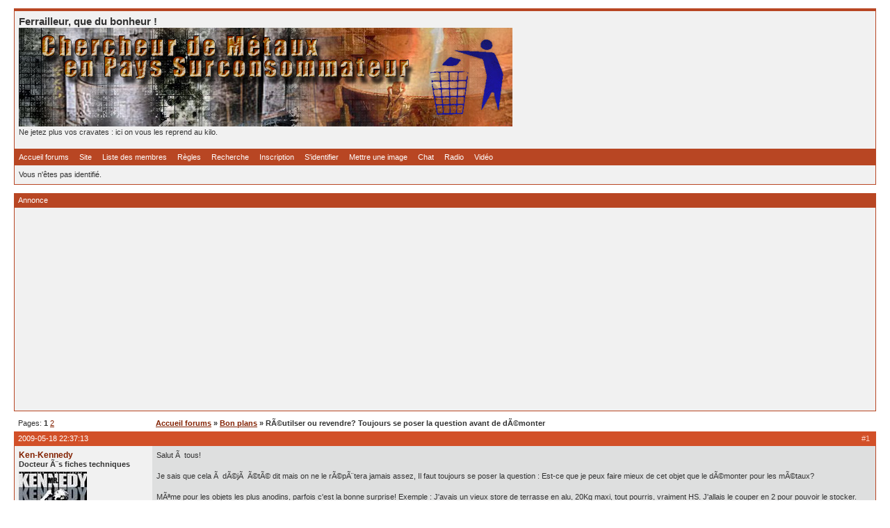

--- FILE ---
content_type: text/html
request_url: http://poubelles.be/forum/viewtopic.php?pid=42400
body_size: 7882
content:
<!DOCTYPE html PUBLIC "-//W3C//DTD XHTML 1.0 Strict//EN" "http://www.w3.org/TR/xhtml1/DTD/xhtml1-strict.dtd">

<html dir="ltr">
<head>
<meta http-equiv="Content-Type" content="text/html; charset=iso-8859-1" />
<title>Ferrailleur, que du bonheur ! / RÃ©utilser ou revendre? Toujours se poser la question avant de dÃ©monter</title>
<link rel="stylesheet" type="text/css" href="style/Sulfur.css" />
</head>
<body>

<div id="punwrap">
<div id="punviewtopic" class="pun">

<div id="brdheader" class="block">
	<div class="box">
		<div id="brdtitle" class="inbox">
			<h1><span>Ferrailleur, que du bonheur !</span></h1>
			<p><span><a href="http://ferrailleur.net" title="Les récupérateurs de métaux"><img src="http://poubelles.be/metalpork.jpg" title="Ferrailleur, que du bonheur !"></a><br>Ne jetez plus vos cravates : ici on vous les reprend au kilo.<br><br></span></p>
		</div>
		<div id="brdmenu" class="inbox">
			<ul>
				<li id="navindex"><a href="index.php">Accueil forums</a></li>
				<li id="navextra1"><a href="http://poubelles.be/principe.php" title="le tremplin des Ferrailleurs">Site</a></li>
				<li id="navuserlist"><a href="userlist.php">Liste des membres</a></li>
				<li id="navrules"><a href="misc.php?action=rules">Règles</a></li>
				<li id="navsearch"><a href="search.php">Recherche</a></li>
				<li id="navregister"><a href="register.php">Inscription</a></li>
				<li id="navlogin"><a href="login.php">S'identifier</a></li>
				<li id="navextra2"><a href="http://poubelles.be/upload.php" title="Uploader une image">Mettre une image</a></li>
				<li id="navextra3"><a href="http://poubelles.be/chat.php" title="Chat pôrcin sur les métaux">Chat</a></li>
				<li id="navextra4"><a href="http://libreantenne.org" title="Radio Libre">Radio</a></li>
				<li id="navextra5"><a href="http://youtube.com/triskel" title="Triskel sur Youtube ? Nooon">Vidéo</a></li>
			</ul>
		</div>
		<div id="brdwelcome" class="inbox">
			<p>Vous n'êtes pas identifié.</p>
		</div>
	</div>
</div>

<div id="announce" class="block">
	<h2><span>Annonce</span></h2>
	<div class="box">
		<div class="inbox">
			<div><script async src="//pagead2.googlesyndication.com/pagead/js/adsbygoogle.js"></script>
<!-- responsive default -->
<ins class="adsbygoogle"
     style="display:block"
     data-ad-client="ca-pub-3384294759836144"
     data-ad-slot="8855173430"
     data-ad-format="auto"></ins>
<script>
(adsbygoogle = window.adsbygoogle || []).push({});
</script></div>
		</div>
	</div>
</div>

<div class="linkst">
	<div class="inbox">
		<p class="pagelink conl">Pages: <strong>1</strong>&#160;<a href="viewtopic.php?id=3292&amp;p=2">2</a></p>
		<p class="postlink conr">&#160;</p>
		<ul><li><a href="index.php">Accueil forums</a></li><li>&#160;&raquo;&#160;<a href="viewforum.php?id=11">Bon plans</a></li><li>&#160;&raquo;&#160;RÃ©utilser ou revendre? Toujours se poser la question avant de dÃ©monter</li></ul>
		<div class="clearer"></div>
	</div>
</div>

<div id="p42400" class="blockpost rowodd firstpost">
	<h2><span><span class="conr">#1&#160;</span><a href="viewtopic.php?pid=42400#p42400">2009-05-18 22:37:13</a></span></h2>
	<div class="box">
		<div class="inbox">
			<div class="postleft">
				<dl>
					<dt><strong><a href="profile.php?id=1573">Ken-Kennedy</a></strong></dt>
					<dd class="usertitle"><strong>Docteur Ã¨s fiches techniques</strong></dd>
					<dd class="postavatar"><img src="img/avatars/1573.jpg" width="98" height="98" alt="" /></dd>
					<dd>Lieu: France</dd>
					<dd>Date d'inscription: 2009-01-08</dd>
					<dd>Messages: 389</dd>
				</dl>
			</div>
			<div class="postright">
				<h3>RÃ©utilser ou revendre? Toujours se poser la question avant de dÃ©monter</h3>
				<div class="postmsg">
					<p>Salut Ã  tous!<br /><br />Je sais que cela Ã  dÃ©jÃ  Ã©tÃ© dit mais on ne le rÃ©pÃ¨tera jamais assez, Il faut toujours se poser la question : Est-ce que je peux faire mieux de cet objet que le dÃ©monter pour les mÃ©taux?<br /><br />MÃªme pour les objets les plus anodins, parfois c'est la bonne surprise! Exemple : J'avais un vieux store de terrasse en alu, 20Kg maxi, tout pourris, vraiment HS. J'allais le couper en 2 pour pouvoir le stocker. Finalement j'ai pris une photo, je l'ai passÃ© sur le bon coin et 2 jours plus tard il est parti Ã  30 euros!<br />DerniÃ¨rement j'ai fait une fiche pour un vieux scanner. J'ai mis en vente l'alimentation 9 vols, partis 5 euros!<br /><br />Bref une piqure de rappel ne fait pas de mal!<br />A+!</p>
				</div>
				<div class="postsignature"><hr />Kennedy!</div>
			</div>
			<div class="clearer"></div>
			<div class="postfootleft"><p>Hors ligne</p></div>
			<div class="postfootright"><div>&#160;</div></div>
		</div>
	</div>
</div>

<div id="p42427" class="blockpost roweven">
	<h2><span><span class="conr">#2&#160;</span><a href="viewtopic.php?pid=42427#p42427">2009-05-19 10:03:01</a></span></h2>
	<div class="box">
		<div class="inbox">
			<div class="postleft">
				<dl>
					<dt><strong><a href="profile.php?id=1426">KThaine</a></strong></dt>
					<dd class="usertitle"><strong>Chie du cuivre</strong></dd>
					<dd class="postavatar"><img src="img/avatars/1426.jpg" width="50" height="50" alt="" /></dd>
					<dd>Lieu: Dans mon tas de feraille </dd>
					<dd>Date d'inscription: 2008-12-06</dd>
					<dd>Messages: 751</dd>
				</dl>
			</div>
			<div class="postright">
				<h3> Re: RÃ©utilser ou revendre? Toujours se poser la question avant de dÃ©monter</h3>
				<div class="postmsg">
					<p>On peut toujours essayer mais moi le vante par lcb c'est pas trop mon truk.<br />Sinon est que les gros condensateurs chimiques avec les cables ont une valeur.?J'en ai mais j'hÃ©site a les vendre....</p>
				</div>
				<div class="postsignature"><hr />Qu'importe le flacon, pourvu qu'on ait l'ivresse&quot; Alfred de Musset</div>
			</div>
			<div class="clearer"></div>
			<div class="postfootleft"><p>Hors ligne</p></div>
			<div class="postfootright"><div>&#160;</div></div>
		</div>
	</div>
</div>

<div id="p42850" class="blockpost rowodd">
	<h2><span><span class="conr">#3&#160;</span><a href="viewtopic.php?pid=42850#p42850">2009-05-27 21:43:54</a></span></h2>
	<div class="box">
		<div class="inbox">
			<div class="postleft">
				<dl>
					<dt><strong><a href="profile.php?id=7">tortuga09</a></strong></dt>
					<dd class="usertitle"><strong>Prospecteur assermentÃ©</strong></dd>
					<dd class="postavatar"></dd>
					<dd>Lieu: sud-ouest</dd>
					<dd>Date d'inscription: 2006-08-12</dd>
					<dd>Messages: 11237</dd>
				</dl>
			</div>
			<div class="postright">
				<h3> Re: RÃ©utilser ou revendre? Toujours se poser la question avant de dÃ©monter</h3>
				<div class="postmsg">
					<p>bonne question pour les condensateurs la j'ai un vrai stock avec de trÃ¨s gros condo donc si sa vos quelque chose m'envoyer un mp ou le dire sur ce poste</p>
				</div>
				<div class="postsignature"><hr />achete <span style="color: blue"></span>sur le sud-ouest <span class="bbu">informatique</span><br /><span style="color: blue"> 07 85 71 23 84</span><br />kourosh ou tortuga09</div>
			</div>
			<div class="clearer"></div>
			<div class="postfootleft"><p>Hors ligne</p></div>
			<div class="postfootright"><div>&#160;</div></div>
		</div>
	</div>
</div>

<div id="p42856" class="blockpost roweven">
	<h2><span><span class="conr">#4&#160;</span><a href="viewtopic.php?pid=42856#p42856">2009-05-27 21:56:51</a></span></h2>
	<div class="box">
		<div class="inbox">
			<div class="postleft">
				<dl>
					<dt><strong><a href="profile.php?id=1728">sniper45</a></strong></dt>
					<dd class="usertitle"><strong>Louis la brocante</strong></dd>
					<dd class="postavatar"><img src="img/avatars/1728.jpg" width="100" height="77" alt="" /></dd>
					<dd>Date d'inscription: 2009-02-03</dd>
					<dd>Messages: 259</dd>
				</dl>
			</div>
			<div class="postright">
				<h3> Re: RÃ©utilser ou revendre? Toujours se poser la question avant de dÃ©monter</h3>
				<div class="postmsg">
					<p>slt des fois faut mieux vendre en entier que de dÃ©monter sur lbc ou sure un site enchere</p>
				</div>
				<div class="postsignature"><hr />nul n'est parfait&#160; et je suis loin de l'etre</div>
			</div>
			<div class="clearer"></div>
			<div class="postfootleft"><p>Hors ligne</p></div>
			<div class="postfootright"><div>&#160;</div></div>
		</div>
	</div>
</div>

<div id="p42870" class="blockpost rowodd">
	<h2><span><span class="conr">#5&#160;</span><a href="viewtopic.php?pid=42870#p42870">2009-05-28 18:11:04</a></span></h2>
	<div class="box">
		<div class="inbox">
			<div class="postleft">
				<dl>
					<dt><strong><a href="profile.php?id=1426">KThaine</a></strong></dt>
					<dd class="usertitle"><strong>Chie du cuivre</strong></dd>
					<dd class="postavatar"><img src="img/avatars/1426.jpg" width="50" height="50" alt="" /></dd>
					<dd>Lieu: Dans mon tas de feraille </dd>
					<dd>Date d'inscription: 2008-12-06</dd>
					<dd>Messages: 751</dd>
				</dl>
			</div>
			<div class="postright">
				<h3> Re: RÃ©utilser ou revendre? Toujours se poser la question avant de dÃ©monter</h3>
				<div class="postmsg">
					<p>Tu pense que des cables alim pour pc de bureau ca part au mÃªme prix.?j'en ai une dizaine que j'ai gardÃ© au lieu de le vendre en cable.<br /><br />Merci sinon tortuga si j'ai une info tkt je te le ferais tourner;)</p>
				</div>
				<div class="postsignature"><hr />Qu'importe le flacon, pourvu qu'on ait l'ivresse&quot; Alfred de Musset</div>
			</div>
			<div class="clearer"></div>
			<div class="postfootleft"><p>Hors ligne</p></div>
			<div class="postfootright"><div>&#160;</div></div>
		</div>
	</div>
</div>

<div id="p42884" class="blockpost roweven">
	<h2><span><span class="conr">#6&#160;</span><a href="viewtopic.php?pid=42884#p42884">2009-05-28 22:27:41</a></span></h2>
	<div class="box">
		<div class="inbox">
			<div class="postleft">
				<dl>
					<dt><strong><a href="profile.php?id=1148">JP</a></strong></dt>
					<dd class="usertitle"><strong>Dénudeur professionel</strong></dd>
					<dd class="postavatar"></dd>
					<dd>Date d'inscription: 2008-10-18</dd>
					<dd>Messages: 48</dd>
				</dl>
			</div>
			<div class="postright">
				<h3> Re: RÃ©utilser ou revendre? Toujours se poser la question avant de dÃ©monter</h3>
				<div class="postmsg">
					<p>Sur LBC dans la catÃ©gorie demande, il y en a qui rachÃ¨tent tout un tas de matos HS:<br /><br />-des ecrans plat d'ordi (entre 10 et 20â‚¬)<br />-des LCD et des plasma<br />-des consoles vidÃ©o<br />-des ordi-portables (entre 30 et 100â‚¬)<br />-des portables mÃªme des vieux (j'ai vendu des NOKIA 3310 HS Ã  2â‚¬ piÃ¨ce)<br />-des vieux ordis (pour les collectionneur)<br />-desfois y en a qui recherche des minitel<br /><br />-Traverses de chemin de fer (pour faire des terrains de petanque)<br />-Tubes d'acier<br />........</p>
				</div>
			</div>
			<div class="clearer"></div>
			<div class="postfootleft"><p>Hors ligne</p></div>
			<div class="postfootright"><div>&#160;</div></div>
		</div>
	</div>
</div>

<div id="p42886" class="blockpost rowodd">
	<h2><span><span class="conr">#7&#160;</span><a href="viewtopic.php?pid=42886#p42886">2009-05-28 23:18:02</a></span></h2>
	<div class="box">
		<div class="inbox">
			<div class="postleft">
				<dl>
					<dt><strong><a href="profile.php?id=1573">Ken-Kennedy</a></strong></dt>
					<dd class="usertitle"><strong>Docteur Ã¨s fiches techniques</strong></dd>
					<dd class="postavatar"><img src="img/avatars/1573.jpg" width="98" height="98" alt="" /></dd>
					<dd>Lieu: France</dd>
					<dd>Date d'inscription: 2009-01-08</dd>
					<dd>Messages: 389</dd>
				</dl>
			</div>
			<div class="postright">
				<h3> Re: RÃ©utilser ou revendre? Toujours se poser la question avant de dÃ©monter</h3>
				<div class="postmsg">
					<p>Excellent tuyaux merci JP! J'Ã©tudie Ã§a dÃ¨s demain!</p>
				</div>
				<div class="postsignature"><hr />Kennedy!</div>
			</div>
			<div class="clearer"></div>
			<div class="postfootleft"><p>Hors ligne</p></div>
			<div class="postfootright"><div>&#160;</div></div>
		</div>
	</div>
</div>

<div id="p43057" class="blockpost roweven">
	<h2><span><span class="conr">#8&#160;</span><a href="viewtopic.php?pid=43057#p43057">2009-06-01 12:27:22</a></span></h2>
	<div class="box">
		<div class="inbox">
			<div class="postleft">
				<dl>
					<dt><strong><a href="profile.php?id=593">Rousti</a></strong></dt>
					<dd class="usertitle"><strong>_</strong></dd>
					<dd class="postavatar"><img src="img/avatars/593.gif" width="56" height="65" alt="" /></dd>
					<dd>Lieu: Seine-et-Marne 77</dd>
					<dd>Date d'inscription: 2008-07-02</dd>
					<dd>Messages: 1673</dd>
				</dl>
			</div>
			<div class="postright">
				<h3> Re: RÃ©utilser ou revendre? Toujours se poser la question avant de dÃ©monter</h3>
				<div class="postmsg">
					<p>des vieux tÃ©lÃ©phones portables ,j'en ai surement une dizaine ,faudrait que je regarde pour les vendre , merci JP .</p>
				</div>
				<div class="postsignature"><hr />Achat, rÃ©cupÃ©ration cartes et dÃ©chets informatiques sur Ile-de-France<br />77550 Moissy-Cramayel.&#160; &#160; &#160;Mail: rousti-recup@live.fr&#160; &#160;TÃ©l: 06.37.42.73.67</div>
			</div>
			<div class="clearer"></div>
			<div class="postfootleft"><p>Hors ligne</p></div>
			<div class="postfootright"><div>&#160;</div></div>
		</div>
	</div>
</div>

<div id="p43058" class="blockpost rowodd">
	<h2><span><span class="conr">#9&#160;</span><a href="viewtopic.php?pid=43058#p43058">2009-06-01 14:00:38</a></span></h2>
	<div class="box">
		<div class="inbox">
			<div class="postleft">
				<dl>
					<dt><strong><a href="profile.php?id=1189">para</a></strong></dt>
					<dd class="usertitle"><strong>Arracheur de poignées</strong></dd>
					<dd class="postavatar"><img src="img/avatars/1189.jpg" width="100" height="75" alt="" /></dd>
					<dd>Date d'inscription: 2008-10-25</dd>
					<dd>Messages: 19</dd>
				</dl>
			</div>
			<div class="postright">
				<h3> Re: RÃ©utilser ou revendre? Toujours se poser la question avant de dÃ©monter</h3>
				<div class="postmsg">
					<p>des vieux telephone portable j en ai quelques uns aussi , merci pour l info JP</p>
				</div>
			</div>
			<div class="clearer"></div>
			<div class="postfootleft"><p>Hors ligne</p></div>
			<div class="postfootright"><div>&#160;</div></div>
		</div>
	</div>
</div>

<div id="p43063" class="blockpost roweven">
	<h2><span><span class="conr">#10&#160;</span><a href="viewtopic.php?pid=43063#p43063">2009-06-01 19:31:14</a></span></h2>
	<div class="box">
		<div class="inbox">
			<div class="postleft">
				<dl>
					<dt><strong><a href="profile.php?id=593">Rousti</a></strong></dt>
					<dd class="usertitle"><strong>_</strong></dd>
					<dd class="postavatar"><img src="img/avatars/593.gif" width="56" height="65" alt="" /></dd>
					<dd>Lieu: Seine-et-Marne 77</dd>
					<dd>Date d'inscription: 2008-07-02</dd>
					<dd>Messages: 1673</dd>
				</dl>
			</div>
			<div class="postright">
				<h3> Re: RÃ©utilser ou revendre? Toujours se poser la question avant de dÃ©monter</h3>
				<div class="postmsg">
					<p>voila les vieux portables que j' ai recuperer , parcontre j'ai pas&#160; les chargeurs <br /><img class="postimg" src="http://file.poubelles.be/SDC10601.JPG" alt="http://file.poubelles.be/SDC10601.JPG" /></p>
				</div>
				<div class="postsignature"><hr />Achat, rÃ©cupÃ©ration cartes et dÃ©chets informatiques sur Ile-de-France<br />77550 Moissy-Cramayel.&#160; &#160; &#160;Mail: rousti-recup@live.fr&#160; &#160;TÃ©l: 06.37.42.73.67</div>
			</div>
			<div class="clearer"></div>
			<div class="postfootleft"><p>Hors ligne</p></div>
			<div class="postfootright"><div>&#160;</div></div>
		</div>
	</div>
</div>

<div id="p43064" class="blockpost rowodd">
	<h2><span><span class="conr">#11&#160;</span><a href="viewtopic.php?pid=43064#p43064">2009-06-01 20:14:09</a></span></h2>
	<div class="box">
		<div class="inbox">
			<div class="postleft">
				<dl>
					<dt><strong><a href="profile.php?id=1426">KThaine</a></strong></dt>
					<dd class="usertitle"><strong>Chie du cuivre</strong></dd>
					<dd class="postavatar"><img src="img/avatars/1426.jpg" width="50" height="50" alt="" /></dd>
					<dd>Lieu: Dans mon tas de feraille </dd>
					<dd>Date d'inscription: 2008-12-06</dd>
					<dd>Messages: 751</dd>
				</dl>
			</div>
			<div class="postright">
				<h3> Re: RÃ©utilser ou revendre? Toujours se poser la question avant de dÃ©monter</h3>
				<div class="postmsg">
					<p>Ok ken-kennedy je test dÃ©s demain <img src="img/smilies/wink.png" width="15" height="15" alt="wink" /></p>
				</div>
				<div class="postsignature"><hr />Qu'importe le flacon, pourvu qu'on ait l'ivresse&quot; Alfred de Musset</div>
			</div>
			<div class="clearer"></div>
			<div class="postfootleft"><p>Hors ligne</p></div>
			<div class="postfootright"><div>&#160;</div></div>
		</div>
	</div>
</div>

<div id="p43068" class="blockpost roweven">
	<h2><span><span class="conr">#12&#160;</span><a href="viewtopic.php?pid=43068#p43068">2009-06-01 20:22:01</a></span></h2>
	<div class="box">
		<div class="inbox">
			<div class="postleft">
				<dl>
					<dt><strong><a href="profile.php?id=1426">KThaine</a></strong></dt>
					<dd class="usertitle"><strong>Chie du cuivre</strong></dd>
					<dd class="postavatar"><img src="img/avatars/1426.jpg" width="50" height="50" alt="" /></dd>
					<dd>Lieu: Dans mon tas de feraille </dd>
					<dd>Date d'inscription: 2008-12-06</dd>
					<dd>Messages: 751</dd>
				</dl>
			</div>
			<div class="postright">
				<h3> Re: RÃ©utilser ou revendre? Toujours se poser la question avant de dÃ©monter</h3>
				<div class="postmsg">
					<p>Oui je ne fait qu'avec LBC la en vente j'ai: un bureau,une table,une joug de boeuf et une tÃ©lÃ© trÃ¨s ancienne avec une seul chaine.<br />Ebay c'est mÃªme pas la peine ca veut vraiment pas le coup</p>
				</div>
				<div class="postsignature"><hr />Qu'importe le flacon, pourvu qu'on ait l'ivresse&quot; Alfred de Musset</div>
			</div>
			<div class="clearer"></div>
			<div class="postfootleft"><p>Hors ligne</p></div>
			<div class="postfootright"><div>&#160;</div></div>
		</div>
	</div>
</div>

<div id="p43093" class="blockpost rowodd">
	<h2><span><span class="conr">#13&#160;</span><a href="viewtopic.php?pid=43093#p43093">2009-06-02 20:17:38</a></span></h2>
	<div class="box">
		<div class="inbox">
			<div class="postleft">
				<dl>
					<dt><strong><a href="profile.php?id=7">tortuga09</a></strong></dt>
					<dd class="usertitle"><strong>Prospecteur assermentÃ©</strong></dd>
					<dd class="postavatar"></dd>
					<dd>Lieu: sud-ouest</dd>
					<dd>Date d'inscription: 2006-08-12</dd>
					<dd>Messages: 11237</dd>
				</dl>
			</div>
			<div class="postright">
				<h3> Re: RÃ©utilser ou revendre? Toujours se poser la question avant de dÃ©monter</h3>
				<div class="postmsg">
					<blockquote><div class="incqbox"><h4>rousti77 a écrit:</h4><p>voila les vieux portables que j' ai recuperer , parcontre j'ai pas&#160; les chargeurs</p></div></blockquote><p>alors jeune garnement tu es venu me taxer me tÃ©lÃ©phones ? hahahha mdr <br />perso je continu a utiliser les vieux modÃ¨le <br />je ne me vois pas allÃ© en acheter une quand tu vois le gaspillage qu'il y a les gens les changes mÃªme quand il marchent donc j'attends que les gens ce lasse de leur nouveau phone pour en rÃ©cupÃ©rÃ©</p>
				</div>
				<div class="postsignature"><hr />achete <span style="color: blue"></span>sur le sud-ouest <span class="bbu">informatique</span><br /><span style="color: blue"> 07 85 71 23 84</span><br />kourosh ou tortuga09</div>
			</div>
			<div class="clearer"></div>
			<div class="postfootleft"><p>Hors ligne</p></div>
			<div class="postfootright"><div>&#160;</div></div>
		</div>
	</div>
</div>

<div id="p43278" class="blockpost roweven">
	<h2><span><span class="conr">#14&#160;</span><a href="viewtopic.php?pid=43278#p43278">2009-06-05 16:46:59</a></span></h2>
	<div class="box">
		<div class="inbox">
			<div class="postleft">
				<dl>
					<dt><strong><a href="profile.php?id=1196">stock or</a></strong></dt>
					<dd class="usertitle"><strong>Détecteur de cuivre à l'odeur</strong></dd>
					<dd class="postavatar"></dd>
					<dd>Date d'inscription: 2008-10-26</dd>
					<dd>Messages: 193</dd>
				</dl>
			</div>
			<div class="postright">
				<h3> Re: RÃ©utilser ou revendre? Toujours se poser la question avant de dÃ©monter</h3>
				<div class="postmsg">
					<p>quand je cherche lbc, je tombe sur une chaine tele<br />si quelqu'un pouvait mettre un lien <img src="img/smilies/neutral.png" width="15" height="15" alt="neutral" /></p>
				</div>
			</div>
			<div class="clearer"></div>
			<div class="postfootleft"><p>Hors ligne</p></div>
			<div class="postfootright"><div>&#160;</div></div>
		</div>
	</div>
</div>

<div id="p43281" class="blockpost rowodd">
	<h2><span><span class="conr">#15&#160;</span><a href="viewtopic.php?pid=43281#p43281">2009-06-05 17:15:35</a></span></h2>
	<div class="box">
		<div class="inbox">
			<div class="postleft">
				<dl>
					<dt><strong><a href="profile.php?id=2170">Papy</a></strong></dt>
					<dd class="usertitle"><strong>Utilisateur banni</strong></dd>
					<dd class="postavatar"><img src="img/avatars/2170.jpg" width="71" height="100" alt="" /></dd>
					<dd>Lieu: Loin. TrÃ¨s loin</dd>
					<dd>Date d'inscription: 2009-04-15</dd>
					<dd>Messages: 2746</dd>
				</dl>
			</div>
			<div class="postright">
				<h3> Re: RÃ©utilser ou revendre? Toujours se poser la question avant de dÃ©monter</h3>
				<div class="postmsg">
					<p>Tapes: Le bon coin</p>
				</div>
			</div>
			<div class="clearer"></div>
			<div class="postfootleft"><p>Hors ligne</p></div>
			<div class="postfootright"><div>&#160;</div></div>
		</div>
	</div>
</div>

<div id="p43284" class="blockpost roweven">
	<h2><span><span class="conr">#16&#160;</span><a href="viewtopic.php?pid=43284#p43284">2009-06-05 17:52:37</a></span></h2>
	<div class="box">
		<div class="inbox">
			<div class="postleft">
				<dl>
					<dt><strong><a href="profile.php?id=2049">Elsasser</a></strong></dt>
					<dd class="usertitle"><strong>Détecteur de cuivre à l'odeur</strong></dd>
					<dd class="postavatar"><img src="img/avatars/2049.jpg" width="96" height="96" alt="" /></dd>
					<dd>Lieu: sewa un sachtzig</dd>
					<dd>Date d'inscription: 2009-03-26</dd>
					<dd>Messages: 259</dd>
				</dl>
			</div>
			<div class="postright">
				<h3> Re: RÃ©utilser ou revendre? Toujours se poser la question avant de dÃ©monter</h3>
				<div class="postmsg">
					<p>aujourd'hui une courroie de lave linge vendu 5â‚¬ sur <a href="http://www.leboncoin.fr">le bon coin</a></p>
				</div>
			</div>
			<div class="clearer"></div>
			<div class="postfootleft"><p>Hors ligne</p></div>
			<div class="postfootright"><div>&#160;</div></div>
		</div>
	</div>
</div>

<div id="p43319" class="blockpost rowodd">
	<h2><span><span class="conr">#17&#160;</span><a href="viewtopic.php?pid=43319#p43319">2009-06-06 14:21:16</a></span></h2>
	<div class="box">
		<div class="inbox">
			<div class="postleft">
				<dl>
					<dt><strong><a href="profile.php?id=1573">Ken-Kennedy</a></strong></dt>
					<dd class="usertitle"><strong>Docteur Ã¨s fiches techniques</strong></dd>
					<dd class="postavatar"><img src="img/avatars/1573.jpg" width="98" height="98" alt="" /></dd>
					<dd>Lieu: France</dd>
					<dd>Date d'inscription: 2009-01-08</dd>
					<dd>Messages: 389</dd>
				</dl>
			</div>
			<div class="postright">
				<h3> Re: RÃ©utilser ou revendre? Toujours se poser la question avant de dÃ©monter</h3>
				<div class="postmsg">
					<blockquote><div class="incqbox"><h4>Elsasser a écrit:</h4><p>aujourd'hui une courroie de lave linge vendu 5â‚¬ sur <a href="http://www.leboncoin.fr">le bon coin</a></p></div></blockquote><p>FÃ©licitation, y'a pas de petit profit!</p>
				</div>
				<div class="postsignature"><hr />Kennedy!</div>
			</div>
			<div class="clearer"></div>
			<div class="postfootleft"><p>Hors ligne</p></div>
			<div class="postfootright"><div>&#160;</div></div>
		</div>
	</div>
</div>

<div id="p43337" class="blockpost roweven">
	<h2><span><span class="conr">#18&#160;</span><a href="viewtopic.php?pid=43337#p43337">2009-06-06 17:41:30</a></span></h2>
	<div class="box">
		<div class="inbox">
			<div class="postleft">
				<dl>
					<dt><strong><a href="profile.php?id=701">cafÃ©ine</a></strong></dt>
					<dd class="usertitle"><strong>Chie du cuivre</strong></dd>
					<dd class="postavatar"><img src="img/avatars/701.jpg" width="82" height="82" alt="" /></dd>
					<dd>Date d'inscription: 2008-08-13</dd>
					<dd>Messages: 573</dd>
				</dl>
			</div>
			<div class="postright">
				<h3> Re: RÃ©utilser ou revendre? Toujours se poser la question avant de dÃ©monter</h3>
				<div class="postmsg">
					<p>Franchement je suis toujours surpris par le boncoin, ce site prend vraiment de l'ampleur, j'espÃ¨re qu'il va rester longtemps gratuit!</p>
				</div>
			</div>
			<div class="clearer"></div>
			<div class="postfootleft"><p>Hors ligne</p></div>
			<div class="postfootright"><div>&#160;</div></div>
		</div>
	</div>
</div>

<div id="p43345" class="blockpost rowodd">
	<h2><span><span class="conr">#19&#160;</span><a href="viewtopic.php?pid=43345#p43345">2009-06-06 20:30:53</a></span></h2>
	<div class="box">
		<div class="inbox">
			<div class="postleft">
				<dl>
					<dt><strong><a href="profile.php?id=1148">JP</a></strong></dt>
					<dd class="usertitle"><strong>Dénudeur professionel</strong></dd>
					<dd class="postavatar"></dd>
					<dd>Date d'inscription: 2008-10-18</dd>
					<dd>Messages: 48</dd>
				</dl>
			</div>
			<div class="postright">
				<h3> Re: RÃ©utilser ou revendre? Toujours se poser la question avant de dÃ©monter</h3>
				<div class="postmsg">
					<p>Il y a 2 jours sur LBC, j'ai vendu une TV LCD 82cm avec la dalle cassÃ©&#160; Ã  40â‚¬ !!<br />Sinon , je vends des convertisseurs de tension 24/12V 10A</p>
				</div>
			</div>
			<div class="clearer"></div>
			<div class="postfootleft"><p>Hors ligne</p></div>
			<div class="postfootright"><div>&#160;</div></div>
		</div>
	</div>
</div>

<div id="p43378" class="blockpost roweven">
	<h2><span><span class="conr">#20&#160;</span><a href="viewtopic.php?pid=43378#p43378">2009-06-07 14:32:50</a></span></h2>
	<div class="box">
		<div class="inbox">
			<div class="postleft">
				<dl>
					<dt><strong><a href="profile.php?id=1573">Ken-Kennedy</a></strong></dt>
					<dd class="usertitle"><strong>Docteur Ã¨s fiches techniques</strong></dd>
					<dd class="postavatar"><img src="img/avatars/1573.jpg" width="98" height="98" alt="" /></dd>
					<dd>Lieu: France</dd>
					<dd>Date d'inscription: 2009-01-08</dd>
					<dd>Messages: 389</dd>
				</dl>
			</div>
			<div class="postright">
				<h3> Re: RÃ©utilser ou revendre? Toujours se poser la question avant de dÃ©monter</h3>
				<div class="postmsg">
					<blockquote><div class="incqbox"><h4>cafÃ©ine a écrit:</h4><p>Franchement je suis toujours surpris par le boncoin, ce site prend vraiment de l'ampleur, j'espÃ¨re qu'il va rester longtemps gratuit!</p></div></blockquote><p>Pareil pour moi j'aime beaucoup et surtout Ã§a fait de la concurrence Ã  ces blaireaux d'eBay qui imposent leurs lois en se croyant sur-puissant.<br /><br />Longue vie Ã  LBC!</p>
				</div>
				<div class="postsignature"><hr />Kennedy!</div>
			</div>
			<div class="clearer"></div>
			<div class="postfootleft"><p>Hors ligne</p></div>
			<div class="postfootright"><div>&#160;</div></div>
		</div>
	</div>
</div>

<div id="p43411" class="blockpost rowodd">
	<h2><span><span class="conr">#21&#160;</span><a href="viewtopic.php?pid=43411#p43411">2009-06-08 15:24:03</a></span></h2>
	<div class="box">
		<div class="inbox">
			<div class="postleft">
				<dl>
					<dt><strong><a href="profile.php?id=2234">rÃ©cupecuivre</a></strong></dt>
					<dd class="usertitle"><strong>Convoyeur de baignoires en fonte</strong></dd>
					<dd class="postavatar"><img src="img/avatars/2234.jpg" width="100" height="98" alt="" /></dd>
					<dd>Lieu: haguenau</dd>
					<dd>Date d'inscription: 2009-04-26</dd>
					<dd>Messages: 148</dd>
					<dd class="usercontacts"><a href="http://prix-metaux.leforum.eu/index.php  ">Site web</a></dd>
				</dl>
			</div>
			<div class="postright">
				<h3> Re: RÃ©utilser ou revendre? Toujours se poser la question avant de dÃ©monter</h3>
				<div class="postmsg">
					<p>hÃ© JP je suis allÃ© faire un tour sur LBC avant hier et hier , ya un gars qui a aussi vendu quelquechose d'a moitiÃ© nase et ct un ordi portable Ã  vendre Ã  1â‚¬ un gars la achetÃ© Ã  40â‚¬ fo Ãªtre fou.</p>
				</div>
				<div class="postsignature"><hr />Â«&#160; Soyons sÃ©rieux, on n'est pas pour l'avortement, pas plus qu'on est pour la guerre. Mais parfois, il faut faire la guerre. Â»<br />[Christine Pedotti] Â«&#160; Mieux vaut regarder lÃ  oÃ¹ on ne va pas, parce que, lÃ  oÃ¹ on va, on saura ce qu'il y a quand on y sera ; et, de toute faÃ§on, ce sera jamais que de l'eau. Â»<br />[Jacques Rouxel]</div>
			</div>
			<div class="clearer"></div>
			<div class="postfootleft"><p>Hors ligne</p></div>
			<div class="postfootright"><div>&#160;</div></div>
		</div>
	</div>
</div>

<div id="p43414" class="blockpost roweven">
	<h2><span><span class="conr">#22&#160;</span><a href="viewtopic.php?pid=43414#p43414">2009-06-08 16:27:01</a></span></h2>
	<div class="box">
		<div class="inbox">
			<div class="postleft">
				<dl>
					<dt><strong><a href="profile.php?id=2049">Elsasser</a></strong></dt>
					<dd class="usertitle"><strong>Détecteur de cuivre à l'odeur</strong></dd>
					<dd class="postavatar"><img src="img/avatars/2049.jpg" width="96" height="96" alt="" /></dd>
					<dd>Lieu: sewa un sachtzig</dd>
					<dd>Date d'inscription: 2009-03-26</dd>
					<dd>Messages: 259</dd>
				</dl>
			</div>
			<div class="postright">
				<h3> Re: RÃ©utilser ou revendre? Toujours se poser la question avant de dÃ©monter</h3>
				<div class="postmsg">
					<p>si t'arrives Ã  le rÃ©parer sa te fait un ordi portable Ã  moindre frais</p>
					<p class="postedit"><em>Dernière modification par Elsasser (2009-06-08 16:27:14)</em></p>
				</div>
			</div>
			<div class="clearer"></div>
			<div class="postfootleft"><p>Hors ligne</p></div>
			<div class="postfootright"><div>&#160;</div></div>
		</div>
	</div>
</div>

<div id="p43422" class="blockpost rowodd">
	<h2><span><span class="conr">#23&#160;</span><a href="viewtopic.php?pid=43422#p43422">2009-06-08 18:42:27</a></span></h2>
	<div class="box">
		<div class="inbox">
			<div class="postleft">
				<dl>
					<dt><strong><a href="profile.php?id=1148">JP</a></strong></dt>
					<dd class="usertitle"><strong>Dénudeur professionel</strong></dd>
					<dd class="postavatar"></dd>
					<dd>Date d'inscription: 2008-10-18</dd>
					<dd>Messages: 48</dd>
				</dl>
			</div>
			<div class="postright">
				<h3> Re: RÃ©utilser ou revendre? Toujours se poser la question avant de dÃ©monter</h3>
				<div class="postmsg">
					<p>Il y a qqn prÃ¨s de chez moi qui Ã©tait prÃªt Ã  m'acheter des ressorts de sommier Ã  1â‚¬ piÃ¨ce seulement ils Ã©taient trop grand<br />fallait qui fassent 95mm de diamÃ¨tre et 16 Ã  18 cm de haut.<br />C'est pour faire des lampes dÃ©co</p>
				</div>
			</div>
			<div class="clearer"></div>
			<div class="postfootleft"><p>Hors ligne</p></div>
			<div class="postfootright"><div>&#160;</div></div>
		</div>
	</div>
</div>

<div id="p43425" class="blockpost roweven">
	<h2><span><span class="conr">#24&#160;</span><a href="viewtopic.php?pid=43425#p43425">2009-06-08 20:58:33</a></span></h2>
	<div class="box">
		<div class="inbox">
			<div class="postleft">
				<dl>
					<dt><strong><a href="profile.php?id=2234">rÃ©cupecuivre</a></strong></dt>
					<dd class="usertitle"><strong>Convoyeur de baignoires en fonte</strong></dd>
					<dd class="postavatar"><img src="img/avatars/2234.jpg" width="100" height="98" alt="" /></dd>
					<dd>Lieu: haguenau</dd>
					<dd>Date d'inscription: 2009-04-26</dd>
					<dd>Messages: 148</dd>
					<dd class="usercontacts"><a href="http://prix-metaux.leforum.eu/index.php  ">Site web</a></dd>
				</dl>
			</div>
			<div class="postright">
				<h3> Re: RÃ©utilser ou revendre? Toujours se poser la question avant de dÃ©monter</h3>
				<div class="postmsg">
					<p>Ã  c cool .</p>
				</div>
				<div class="postsignature"><hr />Â«&#160; Soyons sÃ©rieux, on n'est pas pour l'avortement, pas plus qu'on est pour la guerre. Mais parfois, il faut faire la guerre. Â»<br />[Christine Pedotti] Â«&#160; Mieux vaut regarder lÃ  oÃ¹ on ne va pas, parce que, lÃ  oÃ¹ on va, on saura ce qu'il y a quand on y sera ; et, de toute faÃ§on, ce sera jamais que de l'eau. Â»<br />[Jacques Rouxel]</div>
			</div>
			<div class="clearer"></div>
			<div class="postfootleft"><p>Hors ligne</p></div>
			<div class="postfootright"><div>&#160;</div></div>
		</div>
	</div>
</div>

<div id="p69996" class="blockpost rowodd">
	<h2><span><span class="conr">#25&#160;</span><a href="viewtopic.php?pid=69996#p69996">2010-09-30 09:30:54</a></span></h2>
	<div class="box">
		<div class="inbox">
			<div class="postleft">
				<dl>
					<dt><strong><a href="profile.php?id=8213">pastthju</a></strong></dt>
					<dd class="usertitle"><strong>Dépouilleur de frigo</strong></dd>
					<dd class="postavatar"></dd>
					<dd>Date d'inscription: 2010-08-04</dd>
					<dd>Messages: 36</dd>
				</dl>
			</div>
			<div class="postright">
				<h3> Re: RÃ©utilser ou revendre? Toujours se poser la question avant de dÃ©monter</h3>
				<div class="postmsg">
					<p>Bonjour,<br />en allant faire un tour a la dÃ©chetterie ce w-e, j'ai rÃ©cupÃ©rÃ© un pc de 2008 sur lequel il n'y avait que la' alim Ã  changer . RÃ©sultat quand je l'ai allumÃ© et que j'ai lancÃ© internet, j'ai atterri sur le portail orange de l'ancien proprio. <br /><br />RÃ©sultat des courses, un pc 2,4 ghz avec 2 giga&#160; de ram + un Ã©cran 19 pouces qui allez avec.</p>
				</div>
				<div class="postsignature"><hr />Les huissiers c'est comme les poils de cul, plus t'es dans la merde plus Ã§a te colle au cul.</div>
			</div>
			<div class="clearer"></div>
			<div class="postfootleft"><p>Hors ligne</p></div>
			<div class="postfootright"><div>&#160;</div></div>
		</div>
	</div>
</div>

<div class="postlinksb">
	<div class="inbox">
		<p class="postlink conr">&#160;</p>
		<p class="pagelink conl">Pages: <strong>1</strong>&#160;<a href="viewtopic.php?id=3292&amp;p=2">2</a></p>
		<ul><li><a href="index.php">Accueil forums</a></li><li>&#160;&raquo;&#160;<a href="viewforum.php?id=11">Bon plans</a></li><li>&#160;&raquo;&#160;RÃ©utilser ou revendre? Toujours se poser la question avant de dÃ©monter</li></ul>
		<div class="clearer"></div>
	</div>
</div>

<div id="brdfooter" class="block">
	<h2><span>Pied de page des forums</span></h2>
	<div class="box">
		<div class="inbox">

			<div class="conl">
				<form id="qjump" method="get" action="viewforum.php">
					<div><label>Aller à
					<br /><select name="id" onchange="window.location=('viewforum.php?id='+this.options[this.selectedIndex].value)">
						<optgroup label="Poubelles.be">
							<option value="2">Présentation, Tournées générales et Coups de Boule</option>
							<option value="13">Entretien du site</option>
							<option value="18">Le Bar des Ferraillos</option>
							<option value="11" selected="selected">Bon plans</option>
							<option value="21">Petites annonces, Business, etc</option>
						</optgroup>
						<optgroup label="Chasseur de métaux">
							<option value="6">Question ? Réponses :)</option>
							<option value="5">Discussion sur tous les métaux :)</option>
							<option value="23">Métaux rares et précieux   /   Ordinateurs, composants electroniques...</option>
							<option value="17">Désossage de bagnoles</option>
							<option value="16">Fiches Techniques</option>
							<option value="10">Les prix des ferrailleurs</option>
							<option value="19">Jurisprudence &amp; Réglementation</option>
						</optgroup>
						<optgroup label="Récupération Maximum">
							<option value="12">Les autres matières</option>
							<option value="27">Réutilisation / Réparation / Bricolage</option>
							<option value="20">L'Informatique</option>
							<option value="15">LA BOUFFE !!! &gt;&gt;&gt;</option>
					</optgroup>
					</select>
					<input type="submit" value=" Aller " accesskey="g" />
					</label></div>
				</form>
			</div>
		  <p class="conr">Propulsé par <a href="http://www.punbb.org/">PunBB</a> 1.2.12<br />&copy; Copyright 2002&#8211;2005 Rickard Andersson<br /> Traduction par <a href="http://www.punbb.fr/">punbb.fr</a></p>
			<p class="conr">[ Générée en 0.038 sec., 9 requêtes exécutées ]</p>
			<div class="clearer"></div>
		</div>
	</div>
</div>

</div>
</div>

</body>
</html>


--- FILE ---
content_type: text/html; charset=utf-8
request_url: https://www.google.com/recaptcha/api2/aframe
body_size: 249
content:
<!DOCTYPE HTML><html><head><meta http-equiv="content-type" content="text/html; charset=UTF-8"></head><body><script nonce="temRaMmNHSb5mIz5ywVRVQ">/** Anti-fraud and anti-abuse applications only. See google.com/recaptcha */ try{var clients={'sodar':'https://pagead2.googlesyndication.com/pagead/sodar?'};window.addEventListener("message",function(a){try{if(a.source===window.parent){var b=JSON.parse(a.data);var c=clients[b['id']];if(c){var d=document.createElement('img');d.src=c+b['params']+'&rc='+(localStorage.getItem("rc::a")?sessionStorage.getItem("rc::b"):"");window.document.body.appendChild(d);sessionStorage.setItem("rc::e",parseInt(sessionStorage.getItem("rc::e")||0)+1);localStorage.setItem("rc::h",'1763396602804');}}}catch(b){}});window.parent.postMessage("_grecaptcha_ready", "*");}catch(b){}</script></body></html>